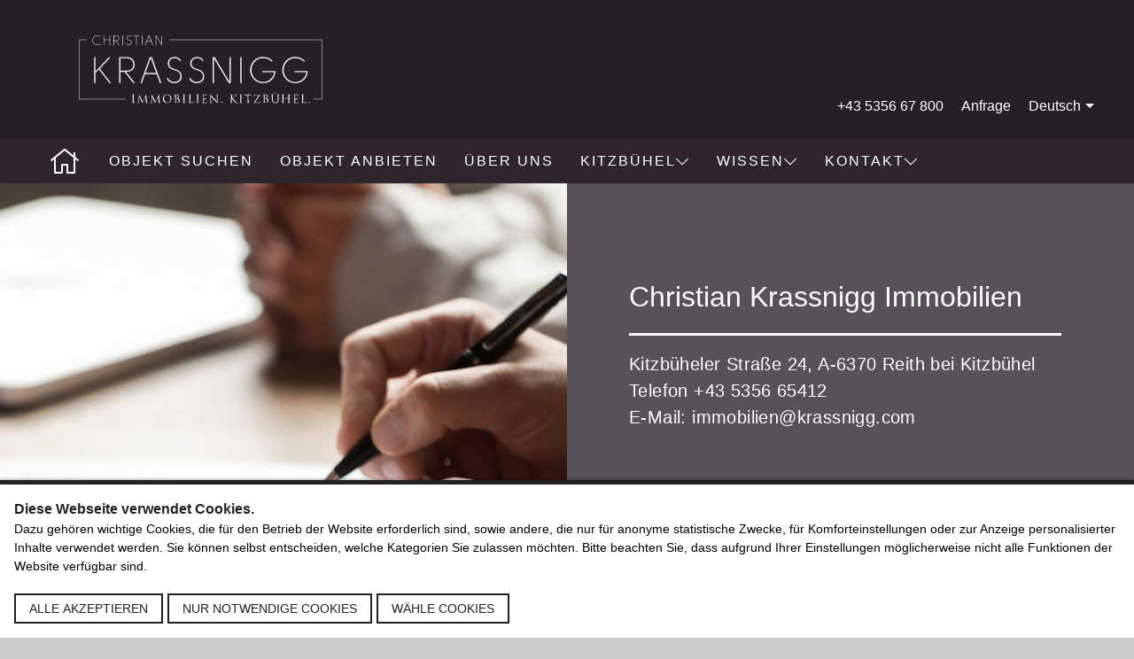

--- FILE ---
content_type: text/html; charset=utf-8
request_url: https://krassnigg.com/de/grundstuecke-grundstueck-kaufen-kitzbuehel-ellmau-st-johann-in-tirol/impressum/
body_size: 7548
content:
<!DOCTYPE html><html lang="de"><meta charset="utf-8"><meta name="viewport" content="width=device-width, initial-scale=1.0"><link rel="stylesheet" href="/site/assets/pwpc/pwpc-9c6b34489f983e8b665813da35468ce45365b3c3.css"/><link rel="apple-touch-icon" sizes="180x180" href="/site/templates/images/apple-touch-icon.png"><link rel="icon" type="image/png" sizes="32x32" href="/site/templates/images/favicon-32x32.png"><link rel="icon" type="image/png" sizes="16x16" href="/site/templates/images/favicon-16x16.png"><link rel="manifest" href="/site/templates/images/site.webmanifest"><link rel="mask-icon" href="/site/templates/images/safari-pinned-tab.svg" color="#5bbad5"><meta name="msapplication-TileColor" content="#da532c"><meta name="theme-color" content="#ffffff"><title>Impressum - Christian Krassnigg Immobilien Kitzbühel</title><meta name="keywords" content="Christian Krassnigg Immobilien, Vorderstadt 27, 6370 Kitzbühel" /><meta name="description" content="llll➤ Grundstücke Kitzbühel ⏩ Grundstück im Raum Ellmau, St. Johann und Kitzbühel kaufen ✏️ Terminvereinbarung unter ☎ +43 5356 67800" /><meta name="image" content="https://www.krassnigg.com/de/uber-uns/" /><meta name="robots" content="" /><link rel="canonical" href="https://www.krassnigg.com/grundstuecke-grundstueck-kaufen-kitzbuehel-ellmau-st-johann-in-tirol" /><meta name="generator" content="ProcessWire 3.0.148" /><meta name="author" content="Christian Krassnigg Immobilien Kitzbühel" /><meta property="og:site_name" content="Christian Krassnigg Immobilien Kitzbühel" /><meta property="og:title" content="Impressum" /><meta property="og:url" content="https://www.krassnigg.com/grundstuecke-grundstueck-kaufen-kitzbuehel-ellmau-st-johann-in-tirol" /><meta property="og:description" content="llll➤ Grundstücke Kitzbühel ⏩ Grundstück im Raum Ellmau, St. Johann und Kitzbühel kaufen ✏️ Terminvereinbarung unter ☎ +43 5356 67800" /><meta property="og:type" content="website" /><meta property="og:image" content="https://www.krassnigg.com/de/uber-uns/" /><meta name="twitter:card" content="summary" /><meta name="twitter:site" content="@" /><meta name="twitter:title" content="Impressum" /><meta name="twitter:url" content="https://www.krassnigg.com/grundstuecke-grundstueck-kaufen-kitzbuehel-ellmau-st-johann-in-tirol" /><meta name="twitter:description" content="llll➤ Grundstücke Kitzbühel ⏩ Grundstück im Raum Ellmau, St. Johann und Kitzbühel kaufen ✏️ Terminvereinbarung unter ☎ +43 5356 67800" /><meta name="twitter:image" content="https://www.krassnigg.com/de/uber-uns/" /><style>.privacywire{position:fixed;bottom:-250%;left:0;right:0;box-shadow:0 -1px 3px rgba(0,0,0,.3);opacity:0;background:#fff;z-index:1;padding:1rem;transition:bottom .3s ease-in,opacity .3s ease}.show-banner .privacywire-banner,.show-message .privacywire-message,.show-options .privacywire-options{bottom:0;opacity:1}.privacywire-header{font-weight:700}.privacywire-ask-consent-blueprint,.privacywire button[hidden],[data-ask-consent-rendered="1"]{display:none}</style><script>var PrivacyWireSettings={"version":1,"dnt":"0","bots":"0","customFunction":"","messageTimeout":1500,"consentByClass":"0","cookieGroups":{"necessary":"Notwendig","functional":"Funktionale","statistics":"Statistics","marketing":"Marketing","external_media":"External Media"}}</script><script type="module" src="/site/assets/pwpc/pwpc-1cfda4b01e3cabc96f5fafa46dabd2c919201599.js"></script><script nomodule type="text/javascript" src="/site/assets/pwpc/pwpc-027ac5dc96946d7486e7dc1cdcecd92099d5c3ce.js"></script><body class="page-page-content-standard"><header><div class="topBar"><div class="uk-container"><div uk-grid><div class="uk-width-1-1 uk-width-1-3@m uk-text-center"><div class="logo"><a href="/"> <img src="/site/templates/images/krassniggimo_logo.svg" alt="Christian Krassnigg Immobilien"/> </a></div></div><div class="uk-width-1-1 uk-width-2-3@m uk-flex uk-flex-right uk-flex-bottom uk-visible@m"><div class="topMenu"><div><a href="tel:+43535667800"> +43 5356 67 800</a></div><div class="uk-margin-left"><a href="/de/anfrage/">
Anfrage </a></div><div class="languageChooser uk-margin-left"><a class="uk-flex uk-flex-middle uk-margin-remove" type="button">Deutsch<span uk-icon="triangle-down"></span></a><div uk-dropdown="mode: click"><ul class="uk-list uk-nav uk-dropdown-nav"><li><a href="/de/grundstuecke-grundstueck-kaufen-kitzbuehel-ellmau-st-johann-in-tirol/impressum/">Deutsch</a><li><a href="/en/contact/imprint/">English</a></ul></div></div></div></div></div><div class="menuBarMobile uk-hidden@m"><div><a class="uk-navbar-toggle uk-position-left" uk-navbar-toggle-icon href="#" uk-toggle="target: #offcanvas-nav-primary"></a><div id="offcanvas-nav-primary" uk-offcanvas="overlay: true"><div class="uk-offcanvas-bar uk-flex uk-flex-column"><button class="uk-offcanvas-close" type="button" uk-close></button><div class="uk-text-center logoContainer"><a href="/"> <img src="/site/templates/images/krassniggimo_logo.svg" alt="Christian Krassnigg Immobilien"/> </a></div><ul class="uk-nav uk-nav-primary uk-nav-center uk-margin-auto-vertical"><li><a href="/">Startseite</a><li><a href="/de/grundstueck-immobilie-kitzbuehel-kaufen/">Objekt suchen</a><li><a href="/de/haus-immobilie-verkaufen-kitzbuehel/">Objekt anbieten</a><li><a href="/de/luxusimmobilien-kitzbuehel-kaufen/">Über uns</a><li><a href="/de/haus-in-kitzbuehel-kaufen/">Kitzbühel</a><li><a href="/de/luxusliegenschaften-kitzbuehel/">Wissen</a><li><a href="/de/grundstuecke-grundstueck-kaufen-kitzbuehel-ellmau-st-johann-in-tirol/">Kontakt</a><li class="links"><div class="uk-child-width-1-1 uk-margin-top"><a class="uk-margin-right" href="/de/grundstuecke-grundstueck-kaufen-kitzbuehel-ellmau-st-johann-in-tirol/impressum/">Impressum</a> <a class="uk-margin-left" href="/de/grundstuecke-grundstueck-kaufen-kitzbuehel-ellmau-st-johann-in-tirol/datenschutz/">Datenschutz</a></div><li><div class="uk-child-width-1-1 uk-margin-large-top uk-text-center"><div class="uk-margin-bottom"><a href="/">Deutsch</a></div><div><a href="/en">English</a></div></ul></div></div></div></div></div></div><div class="menuBar uk-visible@m" uk-sticky><div class="uk-container"><nav class="uk-navbar-container uk-navbar-transparent" uk-navbar><div class="uk-navbar-left"><ul class="uk-navbar-nav"><li ><a href="/" title="Immobilien Kitzbühel Christian Krassnigg"> <i class="fal fa-home fa-2x"></i> </a><li ><a href="/de/grundstueck-immobilie-kitzbuehel-kaufen/" title="Objekt suchen">
Objekt suchen </a><li ><a href="/de/haus-immobilie-verkaufen-kitzbuehel/" title="Objekt anbieten">
Objekt anbieten </a><li ><a href="/de/luxusimmobilien-kitzbuehel-kaufen/" title="Über uns">
Über uns </a><li ><a href="/de/haus-in-kitzbuehel-kaufen/" title="Kitzbühel">
Kitzbühel <i class="fal fa-chevron-down"></i> </a><div class="uk-navbar-dropdown"><ul class="uk-nav uk-navbar-dropdown-nav"><li><a href="/de/haus-in-kitzbuehel-kaufen/kitzbuhel-detail/" title="Kitzbühel im Detail">
Kitzbühel im Detail </a><li><a href="/de/haus-in-kitzbuehel-kaufen/umgebung/" title="Umgebung">
Umgebung </a><li><a href="/de/haus-in-kitzbuehel-kaufen/sport/" title="Sport">
Sport </a><li><a href="/de/haus-in-kitzbuehel-kaufen/shopping/" title="Shopping">
Shopping </a><li><a href="/de/haus-in-kitzbuehel-kaufen/gastronomie/" title="Gastronomie">
Gastronomie </a><li><a href="/de/haus-in-kitzbuehel-kaufen/veranstaltungen/" title="Veranstaltungen">
Veranstaltungen </a><li><a href="/de/haus-in-kitzbuehel-kaufen/ausfluge/" title="Ausflüge">
Ausflüge </a><li><a href="/de/haus-in-kitzbuehel-kaufen/architektur/" title="Architektur">
Architektur </a></ul></div><li ><a href="/de/luxusliegenschaften-kitzbuehel/" title="Wissen">
Wissen <i class="fal fa-chevron-down"></i> </a><div class="uk-navbar-dropdown"><ul class="uk-nav uk-navbar-dropdown-nav"><li><a href="/de/luxusliegenschaften-kitzbuehel/rechtliches/" title="Rechtliches">
Rechtliches </a></ul></div><li ><a href="/de/grundstuecke-grundstueck-kaufen-kitzbuehel-ellmau-st-johann-in-tirol/" title="Kontakt">
Kontakt <i class="fal fa-chevron-down"></i> </a><div class="uk-navbar-dropdown"><ul class="uk-nav uk-navbar-dropdown-nav"><li><a href="/de/grundstuecke-grundstueck-kaufen-kitzbuehel-ellmau-st-johann-in-tirol/kontakt-anreise/" title="Kontakt &amp; Anreise">
Kontakt &amp; Anreise </a><li><a href="/de/grundstuecke-grundstueck-kaufen-kitzbuehel-ellmau-st-johann-in-tirol/impressum/" title="Impressum">
Impressum </a><li><a href="/de/grundstuecke-grundstueck-kaufen-kitzbuehel-ellmau-st-johann-in-tirol/datenschutz/" title="Datenschutz">
Datenschutz </a></ul></div></ul></div></nav></div></div></header><main id="main"><div><div class="element element_textimagebox uk-margin-remove-top uk-margin-large-bottom" id="element_1072"><div class="uk-child-width-1-1 uk-child-width-1-2@s uk-grid-collapse" uk-grid><div class="imageContainer uk-cover-container"><img uk-cover src="/site/assets/files/1072/adobestock_287065506.1200x0.jpeg" alt=""></div><div class="uk-flex uk-flex-center uk-flex-middle uk-text-left@m"><div class="textContainer uk-padding-large trennerLinks"><h2>Christian Krassnigg Immobilien</h2><p>Kitzbüheler Straße 24,&nbsp;A-6370 Reith bei&nbsp;Kitzbühel&nbsp;<br />Telefon +43 5356 65412&nbsp;<br />E-Mail:&nbsp;<noscript data-emo="XuvbHhTMeYDyGoAtGh03r5M6Go1yHoKteoS4HkTzNkqnHoC9Z5q3GVPdHoU6GiTtGuMMGsFcN5AQNiSteiNnRi16XO1zXb44">Aktivieren Sie JavaScript um die geschützten Inhalte zu sehen.</noscript><h3>&nbsp;</h3><p>UID-Nr.: ATU 46066901<br />Aufsichtsbehörde gem. ECG Bezirkshauptmannschaft Kitzbühel<br />Geschäftsführung: Christian Krassnigg<br />Kammerzugehörigkeit:&nbsp;<a href="https://www.wko.at/service/dienststelle.html?orgid=16349" rel="noreferrer noopener" target="_blank">Wirtschaftskammer Tirol, Fachgruppe Immobilien</a></div></div></div></div><div class="element element_blocktext uk-margin-top uk-margin-large-bottom" id="element_1070"><div class="uk-container"><p>Der Inhalt unserer Homepage ist urheberrechtlich geschützt. Alle Rechte vorbehalten.<br />Text, Textteile, Bilder und Grafiken auf dieser Website unterliegen dem Schutz des Urheberrechts.<p>Dieses Impressum gilt auch für unsere Social Media Profile:&nbsp;<br />Facebook,&nbsp;Youtube, Google+<p>Website:<br />FHOX.io - Web/Software/Hosting - fhox.io<h2>Erklärung zur Informationspflicht</h2><p>Der Schutz Ihrer persönlichen Daten ist uns ein besonderes Anliegen. Wir verarbeiten Ihre Daten daher ausschließlich auf Grundlage der gesetzlichen Bestimmungen (DSGVO, TKG 2003). In diesen Datenschutzinformationen informieren wir Sie über die wichtigsten Aspekte der Datenverarbeitung im Rahmen unserer Website.<h2>Kontakt mit uns</h2><p>Wenn Sie per Formular auf der Website, per E-Mail, persönlich oder telefonisch Kontakt mit uns aufnehmen, werden Ihre angegebenen Daten (wie z.B. Name, Adresse, Telefonnummer, E-mail, Anforderungen an Wunschimmobilie) zwecks Bearbeitung der Anfrage und Übermittlung von Angeboten bis zum Abschluss eines Geschäftes oder bis auf Widerruf bei uns gespeichert. Diese Daten geben wir nicht ohne Ihre Einwilligung weiter. Wir erheben Daten, die Sie uns ausdrücklich geben oder uns erlauben, zu ermitteln. Mit der Übermittlung Ihrer Daten erteilen Sie Ihre Zustimmung zur Speicherung und Verarbeitung dieser Daten zum Zweck der Angebotsstellung und Vermittlung von Immobilien.&nbsp;<h2>Datenspeicherung</h2><p>Zum Zweck der Kontaktaufnahme und Angebotsstellung werden folgende Daten bei uns gespeichert:&nbsp;Name, Adresse, Telefonnummer, E-mail, Anforderungen an die Immobilie. Die von Ihnen bereit gestellten Daten sind zur Vertragserfüllung bzw. zur Durchführung vorvertraglicher Maßnahmen erforderlich. Ohne diese Daten können wir Ihnen keine Angebote zukommen lassen. Eine Datenübermittlung an Dritte erfolgt nicht, außer nach Vertragsabschluss eines Kaufes/Verkaufes, Anmietung/Vermietung etc. an den Verkäufer/Vermieter bzw. an den Vertragsverfasser und nach Rechnungslegung nach einem positiven Abschluss an unseren Steuerberater zur Erfüllung unserer steuerrechtlichen Verpflichtungen. Im Falle eines Vertragsabschlusses werden sämtliche Daten aus dem Vertragsverhältnis bis zum Ablauf der steuerrechtlichen Aufbewahrungsfrist (7 Jahre) gespeichert.<p>Die Daten Name, Anschrift, die Daten des gekauften/gemieteten Objektes werden darüber hinaus gehend bis zum Ablauf der gesetzlichen Aufbewahrungspflicht gespeichert. Über diese Fristen können Sie sich auf der Seite der WKO informieren.&nbsp;<a href="https://www.wko.at/service/wirtschaftsrecht-gewerberecht/eu-dsgvo-speicher-und-aufbewahrungsfristen.html" rel="noreferrer noopener" target="_blank">https://www.wko.at/service/wirtschaftsrecht-gewerberecht/eu-dsgvo-speicher-und-aufbewahrungsfristen.html</a>&nbsp;<p>Die Datenverarbeitung erfolgt auf Basis der gesetzlichen Bestimmungen des § 96 Abs. 3 TKG sowie des Art. 6 Abs. 1 lit. a (Einwilligung) und/oder lit. b (notwendig zur Vertragserfüllung) der DSGVO.<p>Bei Bekanntgaben Ihrer Daten stimmen Sie zu, dass ihre persönlichen Daten (Name, Adresse, Telefon, E-mail, Anforderung an Wunschimmobilie) wie angegeben, zum Zweck der Übersendung von Angeboten, Kontaktaufnahme betreffend Immobilienkauf/-miete/-pacht der Firma Christian Krassnigg GmbH, Christian Krassnigg Immobilien, verarbeitet werden. Diese Einwilligung kann jederzeit bei Christian Krassnigg, Vorderstadt 27, A-6370 Kitzbühel, Tel. +43 5356 67800,&nbsp;<noscript data-emo="XuvbHhTMeYDyGoAtGh03r5M6Go1yHoKteoS4HkTzNkqnHoC9Z5q3GVPdHoU6GiTtGuMMGsFcN5AQNiSteiNnRi16XO1zXb44">Aktivieren Sie JavaScript um die geschützten Inhalte zu sehen.</noscript>, widerrufen werden. Durch den Widerruf wird die Rechtmäßigkeit der bis dahin erfolgten Verarbeitung nicht berührt.<h2>Ansprechpartner</h2><p>Sämtliche Anfragen, Erklärungen und Rückfragen zur Datennutzung richten Sie bitte an Christian Krassnigg, Vorderstadt 27, A-6370 Kitzbühel, Tel. +43 5356 67800,&nbsp;<noscript data-emo="XuvbHhTMeYDyGoAtGh03r5M6Go1yHoKteoS4HkTzNkqnHoC9Z5q3GVPdHoU6GiTtGuMMGsFcN5AQNiSteiNnRi16XO1zXb44">Aktivieren Sie JavaScript um die geschützten Inhalte zu sehen.</noscript>.<h2>Cookies</h2><p>Unsere Website verwendet so genannte Cookies. Dabei handelt es sich um kleine Textdateien, die mit Hilfe des Browsers auf Ihrem Endgerät abgelegt werden. Sie richten keinen Schaden an.&nbsp;<p>Wir nutzen Cookies dazu, unser Angebot nutzerfreundlich zu gestalten. Einige Cookies bleiben auf Ihrem Endgerät gespeichert, bis Sie diese löschen. Sie ermöglichen es uns, Ihren Browser beim nächsten Besuch wiederzuerkennen.<p>Wenn Sie dies nicht wünschen, so können Sie Ihren Browser so einrichten, dass er Sie über das Setzen von Cookies informiert und Sie dies nur im Einzelfall erlauben.&nbsp;<br />Bei der Deaktivierung von Cookies kann die Funktionalität unserer Website eingeschränkt sein.<h2>Web-Analyse</h2><p>Unsere Website verwendet Funktionen des Webanalysedienstes Google Analytics. Dazu werden Cookies verwendet, die eine Analyse der Benutzung der Website durch Ihre Benutzer ermöglicht. Die dadurch erzeugten Informationen werden auf den Server des Anbieters übertragen und dort gespeichert.&nbsp;Sie können dies verhindern, indem Sie Ihren Browser so einrichten, dass keine Cookies gespeichert werden.&nbsp;Wir haben mit dem Anbieter einen entsprechenden Vertrag zur Auftragsdatenverarbeitung abgeschlossen. Ihre IP-Adresse wird erfasst, aber umgehend&nbsp;durch Löschung der letzten 8 Bit pseudonymisiert. Dadurch ist nur mehr eine grobe Lokalisierung möglich.<p>Die Datenverarbeitung erfolgt auf Basis der gesetzlichen Bestimmungen des § 96 Abs. 3 TKG sowie des Art 6 Abs. 1 lit. a (Einwilligung) und/oder f (berechtigtes Interesse) der DSGVO.&nbsp;<p>Unser Anliegen im Sinne der DSGVO (berechtigtes Interesse) ist die Verbesserung unseres Angebotes und unseres Webauftritts. Da uns die Privatsphäre unserer Nutzer wichtig ist, werden die Nutzerdaten pseudonymisiert&nbsp;[Pseudonymisierung wird beim Rechtsgrund „berechtigtes Interesse“ empfohlen; dies muss mit dem Webanalysedienst abgeklärt werden].<p>Die Nutzerdaten werden für die Dauer&nbsp;von 14 Monaten&nbsp;aufbewahrt.<h2>Ihre Rechte</h2><p>Ihnen stehen grundsätzlich die Rechte auf Auskunft, Berichtigung, Löschung, Einschränkung, Datenübertragbarkeit, Widerruf und Widerspruch zu. Wenn Sie glauben, dass die Verarbeitung Ihrer Daten gegen das Datenschutzrecht verstößt oder Ihre datenschutzrechtlichen Ansprüche sonst in einer Weise verletzt worden sind, können Sie sich bei der Aufsichtsbehörde beschweren. In Österreich ist dies die Datenschutzbehörde.<p><strong>Sie erreichen uns unter folgenden Kontaktdaten</strong>:&nbsp;<br />Christian Krassnigg, Vorderstadt 27, A-6370 Kitzbühel, Tel. +43 5356 67800, e-mail:&nbsp;<noscript data-emo="XuvbHhTMeYDyGoAtGh03r5M6Go1yHoKteoS4HkTzNkqnHoC9Z5q3GVPdHoU6GiTtGuMMGsFcN5AQNiSteiNnRi16XO1zXb44">Aktivieren Sie JavaScript um die geschützten Inhalte zu sehen.</noscript>.<h2>Google Analytcis: Datenschutz und Widerspruchsmöglichkeit</h2><p>Diese Website benutzt Google Analytics, einen Webanalysedienst der Google Inc. („Google“). Google Analytics verwendet sog. „Cookies“, Textdateien, die auf Ihrem Computer gespeichert werden und die eine Analyse der Benutzung der Website durch Sie ermöglichen. Die durch den Cookie erzeugten Informationen über Ihre Benutzung dieser Website werden in der Regel an einen Server von Google in den USA übertragen und dort gespeichert. Im Falle der Aktivierung der IP-Anonymisierung auf dieser Webseite, wird Ihre IP-Adresse von Google jedoch innerhalb von Mitgliedstaaten der Europäischen Union oder in anderen Vertragsstaaten des Abkommens über den Europäischen Wirtschaftsraum zuvor gekürzt. Nur in Ausnahmefällen wird die volle IP-Adresse an einen Server von Google in den USA übertragen und dort gekürzt. Im Auftrag des Betreibers dieser Website wird Google diese Informationen benutzen, um Ihre Nutzung der Website auszuwerten, um Reports über die Websiteaktivitäten zusammenzustellen und um weitere mit der Websitenutzung und der Internetnutzung verbundene Dienstleistungen gegenüber dem Websitebetreiber zu erbringen. Die im Rahmen von Google Analytics von Ihrem Browser übermittelte IP-Adresse wird nicht mit anderen Daten von Google zusammengeführt. Sie können die Speicherung der Cookies durch eine entsprechende Einstellung Ihrer Browser-Software verhindern; wir weisen Sie jedoch darauf hin, dass Sie in diesem Fall gegebenenfalls nicht sämtliche Funktionen dieser Website vollumfänglich werden nutzen können. Sie können darüber hinaus die Erfassung der durch das Cookie erzeugten und auf Ihre Nutzung der Website bezogenen Daten (inkl. Ihrer IP-Adresse) an Google sowie die Verarbeitung dieser Daten durch Google verhindern, indem sie das unter dem folgenden Link verfügbare Browser-Plugin herunterladen und installieren:&nbsp;<a href="https://tools.google.com/dlpage/gaoptout?hl=de" rel="noreferrer noopener" target="_blank">Browser-Add-on zur Deaktivierung von Google Analytics</a><p>Allgemeine Informationen zu Google Analytics und Datenschutz finden Sie im&nbsp;<a href="https://www.google.com/intl/de/policies/">Datenschutz-Center von Google</a>. Diese Website wurde um die Funktion&nbsp;"anonymizeIp"&nbsp;erweitert um eine anonymisierte Erfassung von IP-Adressen (sog. IP-Masking) zu gewährleisten.<p>Sie können die Erfassung durch Google Analytics verhindern, indem Sie auf folgende Verknüpfung klicken. Es wird ein Opt-Out-Cookie gesetzt, das die zukünftige Erfassung Ihrer Daten beim Besuch dieser Website verhindert, solange das Cookie nicht gelöscht wird:&nbsp;Google Analytics deaktivieren.&nbsp;<a href="https://tools.google.com/dlpage/gaoptout?hl=de" rel="noreferrer noopener" target="_blank">Browser-Add-on zur Deaktivierung von Google Analytics</a></div></div></div></main><footer id="footer"><div class="preFooter"><div class="uk-container"><div class="contact"><div class="contactHead uk-margin-bottom">Kontaktieren Sie uns für eine unverbindliche Beratung </div><div>Vorderstadt 27, A-6370 Kitzbühel<br>seit 1976</div><ul><li><a href="&#109;&#097;&#105;&#108;&#116;&#111;&#058;&#105;&#109;&#109;&#111;&#098;&#105;&#108;&#105;&#101;&#110;&#064;&#107;&#114;&#097;&#115;&#115;&#110;&#105;&#103;&#103;&#046;&#099;&#111;&#109;"><i class="fal fa-envelope"></i> E-Mail</a><li><a href="tel:+43535667800"><i class="fal fa-phone"></i> +43 5356 67800</a><li><a href="/de/anfrage/">
Anfrage </a></ul></div></div></div><div class="mainFooter uk-container"><div class="uk-child-width-1-1 uk-child-width-1-4@m" uk-grid><div><h5>Angebote</h5><ul class="uk-list uk-link-reset"><li><a href="/de/grundstueck-immobilie-kitzbuehel-kaufen/">Objekt suchen</a><li><a href="/de/haus-immobilie-verkaufen-kitzbuehel/">Objekt anbieten</a></ul></div><div><h5>Unternehmen</h5><ul class="uk-list uk-link-reset"><li><a href="/de/luxusimmobilien-kitzbuehel-kaufen/">Über uns</a><li><a href="/de/grundstuecke-grundstueck-kaufen-kitzbuehel-ellmau-st-johann-in-tirol/kontakt-anreise/">Kontakt &amp; Anreise</a><li><a href="/de/grundstuecke-grundstueck-kaufen-kitzbuehel-ellmau-st-johann-in-tirol/impressum/">Impressum</a><li><a href="/de/grundstuecke-grundstueck-kaufen-kitzbuehel-ellmau-st-johann-in-tirol/datenschutz/">Datenschutz</a></ul></div><div><h5>Kitzbühel</h5><ul class="uk-list uk-link-reset"><li><a href="/de/haus-in-kitzbuehel-kaufen/kitzbuhel-detail/">Kitzbühel im Detail</a><li><a href="/de/haus-in-kitzbuehel-kaufen/umgebung/">Umgebung</a><li><a href="/de/haus-in-kitzbuehel-kaufen/sport/">Sport</a><li><a href="/de/haus-in-kitzbuehel-kaufen/shopping/">Shopping</a><li><a href="/de/haus-in-kitzbuehel-kaufen/gastronomie/">Gastronomie</a><li><a href="/de/haus-in-kitzbuehel-kaufen/veranstaltungen/">Veranstaltungen</a><li><a href="/de/haus-in-kitzbuehel-kaufen/ausfluge/">Ausflüge</a><li><a href="/de/haus-in-kitzbuehel-kaufen/architektur/">Architektur</a></ul></div><div><h5>Rechtliches</h5><ul class="uk-list uk-link-reset"><li><a href="/de/luxusliegenschaften-kitzbuehel/rechtliches/">Rechtliches</a><li><a href="/site/assets/files/10907/widerrufsformular.pdf" target="_blank">
Widerrufsformular </a></ul></div></div></div><div class="afterFooter"></div></footer><script src="/site/assets/pwpc/pwpc-0df50d680325f991cd7bf9ff78d8237a7dc0926c.js"></script><script src="/site/assets/pwpc/pwpc-bb4428e7b569d4c436ff16d57b04bf0ed1c34feb.js" async defer></script><script>var emo=emo||{};emo.key='4FOpvAuhPT8ZgqrXW0V.xloaReHGNCjwbzyYsM59LtJcf6n3EKIQDUikBS7m21d_';emo.debug=!0</script><div class="privacywire-wrapper" id="privacywire-wrapper"><div class="privacywire-page-wrapper"><div class="privacywire privacywire-banner"><div class='privacywire-header'>Diese Webseite verwendet Cookies.</div><div class="privacywire-body"><div class="privacywire-text"><p>Dazu gehören wichtige Cookies, die für den Betrieb der Website erforderlich sind, sowie andere, die nur für anonyme statistische Zwecke, für Komforteinstellungen oder zur Anzeige personalisierter Inhalte verwendet werden. Sie können selbst entscheiden, welche Kategorien Sie zulassen möchten. Bitte beachten Sie, dass aufgrund Ihrer Einstellungen möglicherweise nicht alle Funktionen der Website verfügbar sind.</div><div class="privacywire-buttons"><button class="allow-all">Alle akzeptieren</button><button class="allow-necessary">Nur notwendige Cookies</button><button class="choose">Wähle Cookies</button></div></div></div><div class="privacywire privacywire-options"><div class='privacywire-header'>Diese Webseite verwendet Cookies.</div><div class="privacywire-body"><div class="privacywire-text"><p>Dazu gehören wichtige Cookies, die für den Betrieb der Website erforderlich sind, sowie andere, die nur für anonyme statistische Zwecke, für Komforteinstellungen oder zur Anzeige personalisierter Inhalte verwendet werden. Sie können selbst entscheiden, welche Kategorien Sie zulassen möchten. Bitte beachten Sie, dass aufgrund Ihrer Einstellungen möglicherweise nicht alle Funktionen der Website verfügbar sind.</div><div class="privacywire-text"><ul><li ><label for="necessary"><input class="required" type="checkbox" name="necessary" id="necessary" value="1" checked disabled>Notwendig</label><li ><label for="functional"><input class="optional" type="checkbox" name="functional" id="functional" value="0">Funktionale</label><li hidden><label for="statistics"><input class="optional" type="checkbox" name="statistics" id="statistics" value="0">Statistics</label><li ><label for="marketing"><input class="optional" type="checkbox" name="marketing" id="marketing" value="0">Marketing</label><li hidden><label for="external_media"><input class="optional" type="checkbox" name="external_media" id="external_media" value="0">External Media</label></ul></div><div class="privacywire-buttons"><button class="toggle">Alle auswählen</button><button class="save">Speichern</button><button class="allow-all" hidden>Alle akzeptieren</button></div></div></div><div class="privacywire privacywire-message"><div class="privacywire-body">Ihre Cookie Einstellungen wurden gespeichert</div></div></div></div><div hidden class="privacywire-ask-consent-blueprint" id="privacywire-ask-consent-blueprint"><div class="privacywire-consent-message"><p>Um dieses Element zu laden, ist es erforderlich, der folgenden Cookie-Kategorie zuzustimmen: {category}.</div><button class="privacywire-consent-button" data-consent-category="{categoryname}">Load {category} cookies</button></div>

--- FILE ---
content_type: image/svg+xml
request_url: https://krassnigg.com/site/templates/images/krassniggimo_logo.svg
body_size: 6237
content:
<?xml version="1.0" encoding="UTF-8" standalone="no"?>
<!DOCTYPE svg PUBLIC "-//W3C//DTD SVG 1.1//EN" "http://www.w3.org/Graphics/SVG/1.1/DTD/svg11.dtd">
<svg width="100%" height="100%" viewBox="0 0 225 62" version="1.1" xmlns="http://www.w3.org/2000/svg" xmlns:xlink="http://www.w3.org/1999/xlink" xml:space="preserve" xmlns:serif="http://www.serif.com/" style="fill-rule:evenodd;clip-rule:evenodd;stroke-miterlimit:10;">
    <g id="Ebene_1" transform="matrix(1,0,0,1,-58.29,-64.5)">
        <g>
            <path d="M74.9,97.4L87.1,84.4L88.6,84.4L79,94.7L89.1,107.9L87.7,107.9L78.2,95.5L74.9,98.8L74.9,107.9L73.7,107.9L73.7,84.3L74.9,84.3L74.9,97.4Z" style="fill:rgb(237,237,237);fill-rule:nonzero;"/>
            <path d="M110.8,107.9L109.3,107.9L101.3,97.7L97.6,97.7L97.6,107.9L96.4,107.9L96.4,84.2L103.2,84.2C107.4,84.2 110.4,86.6 110.5,90.9C110.5,95.3 108,97.7 102.8,97.7L110.8,107.9ZM103,96.6C107.1,96.6 109.3,94.7 109.3,90.9C109.3,87.2 106.7,85.3 103.1,85.3L97.6,85.3L97.6,96.5L103,96.5L103,96.6Z" style="fill:rgb(237,237,237);fill-rule:nonzero;"/>
            <path d="M124.2,84.3L126.2,84.3C131.8,99.9 133.4,104.1 134.8,107.9L133.5,107.9L130.5,99.7L119.9,99.7L117.1,107.9L115.8,107.9L124.2,84.3ZM125.1,85.1L120.3,98.6L130.1,98.6L125.1,85.1Z" style="fill:rgb(237,237,237);fill-rule:nonzero;"/>
            <path d="M146.8,95.1C149.9,95.9 153.4,97.7 153.2,102.2C153.1,106.3 149.4,108 146.3,108C143.6,108 140.9,106.6 139.6,103.8L140.6,103.2C141.8,105.6 144,106.8 146.3,106.8C149.5,106.8 151.8,105.1 152,102.1C152.3,98.1 149,96.8 146.5,96.1C143.7,95.3 140.4,93.8 140.5,89.8C140.6,86 143.7,84.1 146.8,84.1C149.2,84.1 151.2,85 152.6,87.4L151.6,87.9C150.5,86 148.8,85.2 146.9,85.2C144.4,85.2 142,86.5 141.8,89.7C141.4,93.3 144.8,94.6 146.8,95.1Z" style="fill:rgb(237,237,237);fill-rule:nonzero;"/>
            <path d="M167.2,95.1C170.3,95.9 173.8,97.7 173.6,102.2C173.5,106.3 169.8,108 166.7,108C164,108 161.3,106.6 160,103.8L161,103.2C162.2,105.6 164.4,106.8 166.7,106.8C169.9,106.8 172.2,105.1 172.4,102.1C172.7,98.1 169.4,96.8 166.9,96.1C164.1,95.3 160.8,93.8 160.9,89.8C161,86 164.1,84.1 167.2,84.1C169.6,84.1 171.6,85 173,87.4L172,87.9C170.9,86 169.2,85.2 167.3,85.2C164.8,85.2 162.4,86.5 162.2,89.7C161.8,93.3 165.2,94.6 167.2,95.1Z" style="fill:rgb(237,237,237);fill-rule:nonzero;"/>
            <path d="M183.2,84.3L196.5,106.7L196.5,84.3L197.7,84.3L197.7,107.9L195.8,107.9L182.5,85.5L182.5,107.9L181.3,107.9L181.3,84.3L183.2,84.3Z" style="fill:rgb(237,237,237);fill-rule:nonzero;"/>
            <rect x="206.3" y="84.3" width="1.2" height="23.6" style="fill:rgb(237,237,237);fill-rule:nonzero;"/>
            <path d="M235.7,87.7L234.9,88.5C232.7,86.2 230.1,85.2 227,85.2C220.5,85.2 216.5,90.6 216.5,96.1C216.5,101.4 220.6,106.9 227,106.9C231.4,106.9 236.5,103.7 237,98L226.3,98L226.3,96.9L238.2,96.9C238.2,103.2 233.5,108 227,108C219.7,108 215.3,101.9 215.2,96.1C215.2,90.1 219.6,84 227,84C230.5,84.1 233.4,85.2 235.7,87.7Z" style="fill:rgb(237,237,237);fill-rule:nonzero;"/>
            <path d="M264.9,87.7L264.1,88.5C261.9,86.2 259.3,85.2 256.2,85.2C249.7,85.2 245.7,90.6 245.7,96.1C245.7,101.4 249.8,106.9 256.2,106.9C260.6,106.9 265.7,103.7 266.2,98L255.5,98L255.5,96.9L267.4,96.9C267.4,103.2 262.7,108 256.2,108C248.9,108 244.5,101.9 244.4,96.1C244.4,90.1 248.8,84 256.2,84C259.6,84.1 262.5,85.2 264.9,87.7Z" style="fill:rgb(237,237,237);fill-rule:nonzero;"/>
        </g>
        <g>
            <path d="M79.3,66C78.7,65.4 78,64.9 76.6,64.9C74.3,64.9 72.6,66.6 72.6,69C72.6,71.2 74.2,73 76.6,73C77.7,73 78.8,72.5 79.5,71.7L79.8,71.9C79,72.8 77.9,73.4 76.6,73.4C73.9,73.4 72.2,71.4 72.2,69C72.2,66.7 73.8,64.5 76.6,64.5C77.9,64.5 78.8,65 79.6,65.8L79.3,66Z" style="fill:rgb(237,237,237);fill-rule:nonzero;"/>
            <path d="M87.8,68.8L83.2,68.8L83.2,73.3L82.8,73.3L82.8,64.6L83.2,64.6L83.2,68.4L87.8,68.4L87.8,64.6L88.2,64.6L88.2,73.3L87.8,73.3L87.8,68.8Z" style="fill:rgb(237,237,237);fill-rule:nonzero;"/>
            <path d="M96.7,73.3L96.2,73.3L93.2,69.5L91.8,69.5L91.8,73.3L91.3,73.3L91.3,64.5L93.8,64.5C95.4,64.5 96.5,65.4 96.5,67C96.5,68.6 95.6,69.5 93.6,69.5L96.7,73.3ZM93.9,69.1C95.4,69.1 96.2,68.4 96.2,67C96.2,65.6 95.2,64.9 93.9,64.9L91.9,64.9L91.9,69.1L93.9,69.1Z" style="fill:rgb(237,237,237);fill-rule:nonzero;"/>
            <rect x="99.4" y="64.5" width="0.5" height="8.7" style="fill:rgb(237,237,237);fill-rule:nonzero;"/>
            <path d="M105.4,68.5C106.5,68.8 107.8,69.5 107.8,71.1C107.7,72.6 106.4,73.3 105.2,73.3C104.2,73.3 103.2,72.8 102.7,71.7L103.1,71.5C103.5,72.4 104.4,72.8 105.2,72.8C106.4,72.8 107.2,72.2 107.3,71.1C107.4,69.6 106.2,69.2 105.3,68.9C104.3,68.6 103,68 103.1,66.6C103.2,65.2 104.3,64.5 105.4,64.5C106.3,64.5 107,64.8 107.5,65.7L107.1,65.9C106.7,65.2 106.1,64.9 105.3,64.9C104.4,64.9 103.5,65.4 103.4,66.6C103.4,67.9 104.6,68.3 105.4,68.5Z" style="fill:rgb(237,237,237);fill-rule:nonzero;"/>
            <path d="M114.6,64.5L114.6,64.9L112.3,64.9L112.3,73.3L111.9,73.3L111.9,64.9L109.6,64.9L109.6,64.5L114.6,64.5Z" style="fill:rgb(237,237,237);fill-rule:nonzero;"/>
            <rect x="117.1" y="64.5" width="0.5" height="8.7" style="fill:rgb(237,237,237);fill-rule:nonzero;"/>
            <path d="M123.2,64.5L123.9,64.5C126,70.3 126.6,71.8 127.1,73.2L126.6,73.2L125.5,70.2L121.6,70.2L120.6,73.2L120,73.2L123.2,64.5ZM123.5,64.8L121.7,69.8L125.3,69.8L123.5,64.8Z" style="fill:rgb(237,237,237);fill-rule:nonzero;"/>
            <path d="M130.2,64.5L135.1,72.8L135.1,64.5L135.5,64.5L135.5,73.2L134.8,73.2L130,65L130,73.3L129.5,73.3L129.5,64.6L130.2,64.6L130.2,64.5Z" style="fill:rgb(237,237,237);fill-rule:nonzero;"/>
        </g>
        <g>
            <path d="M109.7,123.1C109.7,124.1 109.7,124.8 109.8,125.3C109.8,125.6 109.9,125.8 110.2,125.8L110.6,125.8C110.7,125.8 110.7,125.8 110.7,125.9C110.7,125.9 110.7,126 110.5,126L109.3,126L108.3,126C108.2,126 108.1,126 108.1,125.9C108.1,125.9 108.1,125.8 108.2,125.8L108.5,125.8C108.7,125.8 108.7,125.5 108.8,125.3L108.8,123.1L108.8,121.3L108.8,119.1C108.8,118.8 108.7,118.6 108.5,118.5L108.2,118.5C108.2,118.5 108.1,118.5 108.1,118.4C108.1,118.3 108.1,118.3 108.3,118.3L110.3,118.3C110.4,118.3 110.5,118.3 110.5,118.4C110.5,118.4 110.5,118.5 110.4,118.5L110.2,118.5C109.9,118.5 109.8,118.7 109.8,119.1L109.8,123.1L109.7,123.1Z" style="fill:rgb(237,237,237);fill-rule:nonzero;"/>
            <path d="M121.7,124.7C121.7,125.1 121.8,125.6 122.2,125.8C122.5,125.9 122.7,125.9 122.8,125.9C122.8,125.9 122.9,125.9 122.9,126C122.9,126.1 122.8,126.1 122.7,126.1L121,126.1C120.8,126.1 120.7,126.1 120.7,126C120.7,126 120.7,125.9 120.8,125.9C120.9,125.9 120.9,125.7 120.8,125.5L120.3,120.3L117.9,125.5C117.7,125.9 117.7,126 117.6,126C117.5,126 117.5,125.9 117.3,125.5C117,125 116.2,123.3 116.1,123.2C116,123 114.9,120.6 114.8,120.4L114.4,125L114.4,125.5C114.4,125.6 114.5,125.8 114.7,125.8C114.9,125.8 115,125.9 115.1,125.9L115.2,125.9C115.2,126 115.1,126 115,126L113.3,126C113.2,126 113.1,126 113.1,125.9L113.5,125.9C113.8,125.8 113.9,125.5 113.9,125.1L114.6,118.6C114.6,118.5 114.7,118.4 114.7,118.4C114.7,118.4 114.8,118.4 114.8,118.6L117.9,124.9L120.8,118.6C120.8,118.5 120.9,118.4 121,118.4C121.1,118.4 121.1,118.5 121.1,118.7L121.7,124.7Z" style="fill:rgb(237,237,237);fill-rule:nonzero;"/>
            <path d="M133.2,124.7C133.2,125.1 133.3,125.6 133.7,125.8C134,125.9 134.2,125.9 134.3,125.9C134.3,125.9 134.4,125.9 134.4,126C134.4,126.1 134.3,126.1 134.2,126.1L132.5,126.1C132.3,126.1 132.2,126.1 132.2,126C132.2,126 132.2,125.9 132.3,125.9C132.4,125.9 132.4,125.7 132.3,125.5L131.8,120.3L129.4,125.5C129.2,125.9 129.2,126 129.1,126C129,126 129,125.9 128.8,125.5C128.5,125 127.7,123.3 127.6,123.2C127.5,123 126.4,120.6 126.3,120.4L125.9,125L125.9,125.5C125.9,125.6 126,125.8 126.2,125.8C126.4,125.8 126.5,125.9 126.6,125.9L126.7,125.9C126.7,126 126.6,126 126.5,126L124.8,126C124.7,126 124.6,126 124.6,125.9L125,125.9C125.3,125.8 125.4,125.5 125.4,125.1L126.1,118.6C126.1,118.5 126.2,118.4 126.2,118.4C126.2,118.4 126.3,118.4 126.3,118.6L129.4,124.9L132.3,118.6C132.3,118.5 132.4,118.4 132.5,118.4C132.6,118.4 132.6,118.5 132.6,118.7L133.2,124.7Z" style="fill:rgb(237,237,237);fill-rule:nonzero;"/>
            <path d="M140,118.3C142.2,118.3 143.9,119.7 143.9,122C143.9,124.2 142.3,126.1 139.9,126.1C137.2,126.1 136,124 136,122.2C136.1,120.6 137.3,118.3 140,118.3ZM140.2,125.7C141.1,125.7 143,125.2 143,122.3C143,119.9 141.5,118.6 140,118.6C138.3,118.6 137.1,119.7 137.1,121.9C137.1,124.2 138.5,125.7 140.2,125.7Z" style="fill:rgb(237,237,237);fill-rule:nonzero;"/>
            <path d="M147.1,121.3L147.1,119.1C147.1,118.8 147,118.6 146.7,118.5L146.4,118.5C146.4,118.5 146.3,118.5 146.3,118.4C146.3,118.3 146.4,118.3 146.5,118.3L148.7,118.3C150.3,118.3 150.7,119.3 150.7,119.8C150.7,120.6 150.2,121.1 149.8,121.6C150.5,121.8 151.5,122.5 151.5,123.7C151.5,124.8 150.7,125.9 149,125.9L148.3,125.9L147.7,125.9L147.3,125.9L146.7,125.9C146.6,125.9 146.5,125.9 146.5,125.8C146.5,125.8 146.5,125.7 146.6,125.7L146.9,125.7C147.1,125.7 147.1,125.4 147.2,125.2L147.2,123L147.2,121.3L147.1,121.3ZM147.9,121.5C147.9,121.6 147.9,121.6 148,121.6L148.6,121.6C149.2,121.6 149.3,121.6 149.5,121.3C149.7,121 149.9,120.7 149.9,120.3C149.9,119.5 149.5,118.6 148.6,118.6L148.1,118.6C148,118.6 148,118.7 148,118.7L148,121.5L147.9,121.5ZM147.9,122.6L147.9,124.8C147.9,125.3 147.9,125.4 148.2,125.6C148.5,125.7 148.9,125.7 149.1,125.7C149.6,125.7 150.5,125.4 150.5,124.3C150.5,123.7 150.3,122.8 149.5,122.3C149.2,122.1 148.9,122 148.7,122L147.9,122C147.9,122 147.8,122 147.8,122.1L147.8,122.6L147.9,122.6Z" style="fill:rgb(237,237,237);fill-rule:nonzero;"/>
            <path d="M155.7,123.1C155.7,124.1 155.7,124.8 155.8,125.3C155.8,125.6 155.9,125.8 156.2,125.8L156.6,125.8C156.7,125.8 156.7,125.8 156.7,125.9C156.7,125.9 156.7,126 156.5,126L155.3,126L154.3,126C154.2,126 154.1,126 154.1,125.9C154.1,125.9 154.1,125.8 154.2,125.8L154.5,125.8C154.7,125.8 154.7,125.5 154.8,125.3L154.8,123.1L154.8,121.3L154.8,119.1C154.8,118.8 154.7,118.6 154.5,118.5L154.2,118.5C154.2,118.5 154.1,118.5 154.1,118.4C154.1,118.3 154.1,118.3 154.3,118.3L156.3,118.3C156.4,118.3 156.5,118.3 156.5,118.4C156.5,118.4 156.5,118.5 156.4,118.5L156.2,118.5C155.9,118.5 155.8,118.7 155.8,119.1L155.8,123.1L155.7,123.1Z" style="fill:rgb(237,237,237);fill-rule:nonzero;"/>
            <path d="M161,123.1C161,124.6 161,125.2 161.2,125.4C161.4,125.6 161.6,125.6 162.4,125.6C162.9,125.6 163.4,125.6 163.6,125.3C163.7,125.1 163.8,124.9 163.9,124.7C163.9,124.6 163.9,124.6 164,124.6C164,124.6 164.1,124.6 164.1,124.7C164.1,124.8 164,125.4 163.9,125.7C163.8,125.9 163.8,126 163.3,126L160.6,126L160.2,126L159.6,126C159.5,126 159.4,126 159.4,125.9C159.4,125.9 159.4,125.8 159.5,125.8L159.8,125.8C160,125.8 160,125.5 160.1,125.3L160.1,123.1L160.1,121.3L160.1,119.1C160.1,118.8 160,118.6 159.7,118.5L159.4,118.5C159.4,118.5 159.3,118.5 159.3,118.4C159.3,118.3 159.4,118.3 159.5,118.3L161.7,118.3C161.8,118.3 161.9,118.3 161.9,118.4C161.9,118.4 161.9,118.5 161.8,118.5L161.5,118.5C161.2,118.5 161.1,118.7 161.1,119.1L161.1,123.1L161,123.1Z" style="fill:rgb(237,237,237);fill-rule:nonzero;"/>
            <path d="M168,123.1C168,124.1 168,124.8 168.1,125.3C168.1,125.6 168.2,125.8 168.5,125.8L168.9,125.8C169,125.8 169,125.8 169,125.9C169,125.9 169,126 168.8,126L167.6,126L166.6,126C166.5,126 166.4,126 166.4,125.9C166.4,125.9 166.4,125.8 166.5,125.8L166.8,125.8C167,125.8 167,125.5 167.1,125.3L167.1,123.1L167.1,121.3L167.1,119.1C167.1,118.8 167,118.6 166.8,118.5L166.5,118.5C166.5,118.5 166.4,118.5 166.4,118.4C166.4,118.3 166.4,118.3 166.6,118.3L168.6,118.3C168.7,118.3 168.8,118.3 168.8,118.4C168.8,118.4 168.8,118.5 168.7,118.5L168.5,118.5C168.2,118.5 168.1,118.7 168.1,119.1L168.1,123.1L168,123.1Z" style="fill:rgb(237,237,237);fill-rule:nonzero;"/>
            <path d="M172.5,121.3L172.5,119.1C172.5,118.8 172.4,118.6 172.1,118.5L171.8,118.5C171.8,118.5 171.7,118.5 171.7,118.4C171.7,118.3 171.8,118.3 171.9,118.3L175.7,118.3L175.8,118.2L175.8,118.3C175.8,118.4 175.7,118.5 175.7,118.8C175.7,118.9 175.7,119.3 175.6,119.5C175.6,119.6 175.6,119.6 175.5,119.6C175.4,119.6 175.4,119.5 175.4,119.5C175.4,119.4 175.4,119.3 175.3,119.1C175.2,118.9 175.1,118.8 174.6,118.8L173.2,118.8C173.2,118.8 173.1,118.8 173.1,118.9L173.1,121.7C173.1,121.8 173.1,121.8 173.2,121.8L174.8,121.8C175,121.8 175.2,121.8 175.3,121.7C175.4,121.6 175.4,121.6 175.5,121.6L175.5,121.7C175.5,121.8 175.5,121.9 175.4,122.3L175.4,122.9C175.4,123 175.4,123.1 175.3,123.1C175.3,123.1 175.2,123.1 175.2,123L175.2,122.7C175.2,122.6 175.1,122.4 174.7,122.3L173.3,122.3C173.3,122.3 173.2,122.3 173.2,122.4L173.2,125C173.2,125.7 173.4,125.8 174.4,125.8C174.7,125.8 175.1,125.8 175.4,125.7C175.7,125.6 175.8,125.4 175.9,125C175.9,124.9 175.9,124.9 176,124.9C176.1,124.9 176.1,125 176.1,125C176.1,125.1 176,125.8 176,126C175.9,126.3 175.9,126.3 175.5,126.3L173,126.3L172.6,126.3L172,126.3C171.9,126.3 171.8,126.3 171.8,126.2C171.8,126.2 171.8,126.1 171.9,126.1L172.2,126.1C172.4,126.1 172.4,125.8 172.5,125.6L172.5,123.4L172.5,121.3Z" style="fill:rgb(237,237,237);fill-rule:nonzero;"/>
            <path d="M179.9,124.6C179.9,125.4 180,125.7 180.3,125.8C180.5,125.8 180.7,125.9 180.8,125.9C180.8,125.9 180.9,125.9 180.9,126C180.9,126.1 180.8,126.1 180.7,126.1L178.6,126.1C178.5,126.1 178.4,126.1 178.4,126C178.4,126 178.4,125.9 178.5,125.9C178.6,125.9 178.8,125.9 178.9,125.8C179.1,125.7 179.2,125.4 179.2,124.5L179.2,118.8C179.2,118.4 179.2,118.3 179.3,118.3C179.4,118.3 179.5,118.5 179.6,118.6C179.8,118.8 181.2,120.4 182.8,122C183.8,123.1 184.9,124.3 185.2,124.6L185.1,119.5C185.1,118.9 185,118.6 184.7,118.6L184.2,118.6C184.1,118.6 184.1,118.6 184.1,118.5C184.1,118.4 184.2,118.4 184.3,118.4L186.1,118.4C186.2,118.4 186.3,118.4 186.3,118.5C186.3,118.5 186.3,118.6 186.2,118.6L186,118.6C185.7,118.7 185.6,118.9 185.6,119.5L185.6,125.4C185.6,126.1 185.6,126.1 185.5,126.1C185.4,126.1 185.3,126 184.8,125.5C184.7,125.4 183.3,123.9 182.2,122.8C181,121.6 179.9,120.3 179.6,119.9L179.9,124.6Z" style="fill:rgb(237,237,237);fill-rule:nonzero;"/>
            <path d="M189,125.4C189,125.2 189.2,124.9 189.5,124.9C189.8,124.9 190,125.1 190,125.4C190,125.7 189.8,126 189.4,126C189.2,126 189,125.7 189,125.4Z" style="fill:rgb(237,237,237);fill-rule:nonzero;"/>
            <path d="M197.9,121.3L197.9,119.1C197.9,118.8 197.8,118.6 197.5,118.5L197.2,118.5C197.2,118.5 197.1,118.5 197.1,118.4C197.1,118.3 197.1,118.3 197.3,118.3L199.4,118.3C199.5,118.3 199.6,118.3 199.6,118.4C199.6,118.4 199.6,118.5 199.5,118.5L199.3,118.5C199,118.5 198.9,118.7 198.9,119.1L198.9,121.9C199.1,121.7 200.9,119.9 201.2,119.5C201.5,119.2 201.7,119 201.7,118.8C201.7,118.7 201.7,118.6 201.6,118.6C201.6,118.6 201.5,118.6 201.5,118.5C201.5,118.5 201.5,118.4 201.6,118.4L203.3,118.4C203.4,118.4 203.4,118.4 203.4,118.5C203.4,118.6 203.4,118.6 203.3,118.6C203.1,118.6 202.9,118.6 202.7,118.7C202.3,118.9 202.1,119.1 201.6,119.6C201.4,119.8 199.6,121.5 199.4,121.8C199.7,122.1 201.7,124.2 202.1,124.6C202.9,125.4 203.1,125.5 203.6,125.7C203.9,125.8 204.1,125.8 204.2,125.8C204.3,125.8 204.3,125.8 204.3,125.9C204.3,125.9 204.3,126 204.1,126L203.6,126L202.9,126C202.4,126 202.1,125.7 201.7,125.4C201.3,125 199.1,122.7 198.7,122.2L198.6,122.2L198.6,123.2C198.6,124.2 198.6,124.9 198.7,125.4C198.7,125.7 198.8,125.9 199.1,125.9L199.5,125.9C199.6,125.9 199.6,125.9 199.6,126C199.6,126 199.6,126.1 199.4,126.1L198.3,126.1L197.3,126.1C197.2,126.1 197.1,126.1 197.1,126C197.1,126 197.1,125.9 197.2,125.9L197.5,125.9C197.7,125.9 197.7,125.6 197.8,125.4L197.8,123.2L197.8,121.3L197.9,121.3Z" style="fill:rgb(237,237,237);fill-rule:nonzero;"/>
            <path d="M207.2,123.1C207.2,124.1 207.2,124.8 207.3,125.3C207.3,125.6 207.4,125.8 207.7,125.8L208.1,125.8C208.2,125.8 208.2,125.8 208.2,125.9C208.2,125.9 208.2,126 208,126L206.8,126L205.8,126C205.7,126 205.6,126 205.6,125.9C205.6,125.9 205.6,125.8 205.7,125.8L206,125.8C206.2,125.8 206.2,125.5 206.3,125.3L206.3,123.1L206.3,121.3L206.3,119.1C206.3,118.8 206.2,118.6 206,118.5L205.7,118.5C205.7,118.5 205.6,118.5 205.6,118.4C205.6,118.3 205.6,118.3 205.8,118.3L207.8,118.3C207.9,118.3 208,118.3 208,118.4C208,118.4 208,118.5 207.9,118.5L207.7,118.5C207.4,118.5 207.3,118.7 207.3,119.1L207.3,123.1L207.2,123.1Z" style="fill:rgb(237,237,237);fill-rule:nonzero;"/>
            <path d="M213.9,123.1L213.9,125.3C213.9,125.6 214,125.8 214.3,125.8L214.7,125.8C214.8,125.8 214.8,125.8 214.8,125.9C214.8,125.9 214.8,126 214.6,126L213.4,126L212.4,126C212.3,126 212.2,126 212.2,125.9C212.2,125.9 212.2,125.8 212.3,125.8L212.6,125.8C212.8,125.8 212.8,125.5 212.9,125.3L212.9,123.1L212.9,118.9L211.4,118.9C210.8,118.9 210.5,119 210.4,119.2C210.3,119.4 210.3,119.4 210.2,119.5C210.2,119.6 210.1,119.6 210.1,119.6L210.1,119.5C210.1,119.4 210.3,118.5 210.3,118.5C210.3,118.4 210.4,118.3 210.4,118.3C210.5,118.3 210.6,118.4 210.8,118.4L216.3,118.4L216.3,119.6C216.3,119.7 216.3,119.7 216.2,119.7C216.2,119.7 216.1,119.7 216.1,119.5L216.1,119.4C216.1,119.1 215.8,118.9 214.9,118.9L213.6,118.9L213.6,123.1L213.9,123.1Z" style="fill:rgb(237,237,237);fill-rule:nonzero;"/>
            <path d="M222.5,125.6C223.5,125.6 223.9,125.4 224.1,125.1C224.2,125 224.3,124.7 224.3,124.6C224.3,124.5 224.3,124.4 224.4,124.4C224.5,124.4 224.5,124.4 224.5,124.6C224.5,124.9 224.4,125.5 224.3,125.7C224.2,125.9 224.2,126 224,126L218.9,126C218.8,126 218.7,126 218.7,125.9C218.7,125.9 218.7,125.8 218.8,125.6C220.3,123.4 221.8,121.1 223.2,118.8L221,118.8C220.5,118.8 219.9,118.8 219.6,119C219.2,119.2 219.1,119.6 219,119.8C219,119.9 218.9,120 218.9,120C218.9,120 218.8,120 218.8,119.9C218.8,119.8 219,118.9 219,118.6C219,118.5 219,118.4 219.1,118.4C219.2,118.4 219.3,118.5 219.5,118.5L224,118.5C224.2,118.5 224.2,118.5 224.2,118.6L224.2,118.7C222.8,121 221.2,123.3 219.7,125.6L222.5,125.6Z" style="fill:rgb(237,237,237);fill-rule:nonzero;"/>
            <path d="M227.6,121.3L227.6,119.1C227.6,118.8 227.5,118.6 227.2,118.5L226.9,118.5C226.9,118.5 226.8,118.5 226.8,118.4C226.8,118.3 226.8,118.3 227,118.3L229.2,118.3C230.8,118.3 231.2,119.3 231.2,119.8C231.2,120.6 230.7,121.1 230.3,121.6C231,121.8 232,122.5 232,123.7C232,124.8 231.2,125.9 229.5,125.9L228.8,125.9L228.2,125.9L227.8,125.9L227.2,125.9C227.1,125.9 227,125.9 227,125.8C227,125.8 227,125.7 227.1,125.7L227.4,125.7C227.6,125.7 227.6,125.4 227.7,125.2L227.7,123L227.7,121.3L227.6,121.3ZM228.4,121.5C228.4,121.6 228.4,121.6 228.5,121.6L229.1,121.6C229.7,121.6 229.8,121.6 230,121.3C230.2,121 230.4,120.7 230.4,120.3C230.4,119.5 230,118.6 229.1,118.6L228.6,118.6C228.5,118.6 228.5,118.7 228.5,118.7L228.5,121.5L228.4,121.5ZM228.4,122.6L228.4,124.8C228.4,125.3 228.4,125.4 228.7,125.6C229,125.7 229.4,125.7 229.6,125.7C230.1,125.7 231,125.4 231,124.3C231,123.7 230.8,122.8 230,122.3C229.7,122.1 229.4,122 229.2,122L228.4,122C228.4,122 228.3,122 228.3,122.1L228.3,122.6L228.4,122.6Z" style="fill:rgb(237,237,237);fill-rule:nonzero;"/>
            <path d="M234.9,121.3L234.9,119.1C234.9,118.8 234.8,118.6 234.5,118.5L234.2,118.5C234.2,118.5 234.1,118.5 234.1,118.4C234.1,118.3 234.1,118.3 234.3,118.3L236.4,118.3C236.5,118.3 236.6,118.3 236.6,118.4C236.6,118.4 236.6,118.5 236.5,118.5L236.3,118.5C236,118.5 235.9,118.7 235.9,119.1L235.9,122.7C235.9,124.1 236.2,124.8 236.6,125.2C237.1,125.7 237.5,125.7 238.1,125.7C238.7,125.7 239.3,125.4 239.7,125C240.2,124.4 240.3,123.6 240.3,122.6L240.3,121.4L240.3,119.2C240.3,118.9 240.2,118.7 239.9,118.6L239.6,118.6C239.6,118.6 239.5,118.6 239.5,118.5C239.5,118.4 239.6,118.4 239.7,118.4L241.6,118.4C241.7,118.4 241.8,118.4 241.8,118.5C241.8,118.5 241.8,118.6 241.7,118.6L241.5,118.6C241.2,118.7 241.2,118.8 241.1,119.2L241.1,122.5C241.1,123.6 241,124.8 240.2,125.5C239.5,126.1 238.7,126.2 238.1,126.2C237.8,126.2 236.8,126.2 236,125.5C235.5,125 235.1,124.3 235.1,122.9L235.1,121.3L234.9,121.3ZM236.6,117.2C236.6,117 236.7,116.8 237,116.8C237.2,116.8 237.4,116.9 237.4,117.2C237.4,117.5 237.2,117.7 237,117.7C236.7,117.7 236.6,117.4 236.6,117.2ZM238.6,117.2C238.6,117 238.7,116.8 239,116.8C239.2,116.8 239.4,116.9 239.4,117.2C239.4,117.5 239.2,117.7 239,117.7C238.7,117.7 238.6,117.4 238.6,117.2Z" style="fill:rgb(237,237,237);fill-rule:nonzero;"/>
            <path d="M250.8,123.1L250.8,125.3C250.8,125.6 250.9,125.8 251.2,125.8L251.6,125.8C251.7,125.8 251.7,125.8 251.7,125.9C251.7,125.9 251.7,126 251.5,126L250.3,126L249.3,126C249.2,126 249.1,126 249.1,125.9C249.1,125.9 249.1,125.8 249.2,125.8L249.5,125.8C249.7,125.8 249.7,125.5 249.8,125.3C249.9,124.9 249.9,124.1 249.9,123.1L249.9,122.1C249.9,122.1 249.9,122 249.8,122L245.6,122C245.6,122 245.5,122 245.5,122.1L245.5,123.1C245.5,124.1 245.5,124.8 245.6,125.3C245.6,125.6 245.7,125.8 246,125.8L246.4,125.8C246.5,125.8 246.5,125.8 246.5,125.9C246.5,125.9 246.5,126 246.3,126L245.1,126L244.1,126C244,126 243.9,126 243.9,125.9C243.9,125.9 243.9,125.8 244,125.8L244.3,125.8C244.5,125.8 244.5,125.5 244.6,125.3L244.6,123.1L244.6,121.3L244.6,119.1C244.6,118.8 244.5,118.6 244.2,118.5L243.9,118.5C243.9,118.5 243.8,118.5 243.8,118.4C243.8,118.3 243.8,118.3 244,118.3L246.1,118.3C246.2,118.3 246.3,118.3 246.3,118.4C246.3,118.4 246.3,118.5 246.2,118.5L246,118.5C245.7,118.5 245.6,118.7 245.6,119.1L245.6,121.5C245.6,121.5 245.6,121.6 245.7,121.6L249.9,121.6C249.9,121.6 250,121.6 250,121.5L250,121.3L250,119.1C250,118.8 249.9,118.6 249.6,118.5L249.3,118.5C249.3,118.5 249.2,118.5 249.2,118.4C249.2,118.3 249.2,118.3 249.4,118.3L251.5,118.3C251.6,118.3 251.7,118.3 251.7,118.4C251.7,118.4 251.7,118.5 251.6,118.5L251.4,118.5C251.1,118.5 251.1,118.7 251,119.1L251,123.1L250.8,123.1Z" style="fill:rgb(237,237,237);fill-rule:nonzero;"/>
            <path d="M255.4,121.3L255.4,119.1C255.4,118.8 255.3,118.6 255,118.5L254.7,118.5C254.7,118.5 254.6,118.5 254.6,118.4C254.6,118.3 254.6,118.3 254.8,118.3L258.6,118.3L258.7,118.2L258.7,118.3C258.7,118.4 258.6,118.5 258.6,118.8C258.6,118.9 258.6,119.3 258.5,119.5C258.5,119.6 258.5,119.6 258.4,119.6C258.3,119.6 258.3,119.5 258.3,119.5C258.3,119.4 258.3,119.3 258.2,119.1C258.1,118.9 258,118.8 257.5,118.8L256.1,118.8C256.1,118.8 256,118.8 256,118.9L256,121.7C256,121.8 256,121.8 256.1,121.8L257.7,121.8C257.9,121.8 258.1,121.8 258.2,121.7C258.3,121.6 258.3,121.6 258.4,121.6L258.4,121.7C258.4,121.8 258.4,121.9 258.3,122.3L258.3,122.9C258.3,123 258.3,123.1 258.2,123.1C258.2,123.1 258.1,123.1 258.1,123L258.1,122.7C258.1,122.6 258,122.4 257.6,122.3L256.2,122.3C256.2,122.3 256.1,122.3 256.1,122.4L256.1,125C256.1,125.7 256.3,125.8 257.3,125.8C257.6,125.8 258,125.8 258.3,125.7C258.6,125.6 258.7,125.4 258.8,125C258.8,124.9 258.8,124.9 258.9,124.9C259,124.9 259,125 259,125C259,125.1 258.9,125.8 258.9,126C258.8,126.3 258.8,126.3 258.4,126.3L255.9,126.3L255.5,126.3L254.9,126.3C254.8,126.3 254.7,126.3 254.7,126.2C254.7,126.2 254.7,126.1 254.8,126.1L255.1,126.1C255.3,126.1 255.3,125.8 255.4,125.6L255.4,123.4L255.4,121.3Z" style="fill:rgb(237,237,237);fill-rule:nonzero;"/>
            <path d="M263.3,123.1C263.3,124.6 263.3,125.2 263.5,125.4C263.7,125.6 263.9,125.6 264.7,125.6C265.2,125.6 265.7,125.6 265.9,125.3C266,125.1 266.1,124.9 266.2,124.7C266.2,124.6 266.2,124.6 266.3,124.6C266.3,124.6 266.4,124.6 266.4,124.7C266.4,124.8 266.3,125.4 266.2,125.7C266.1,125.9 266.1,126 265.6,126L262.9,126L262.5,126L261.9,126C261.8,126 261.7,126 261.7,125.9C261.7,125.9 261.7,125.8 261.8,125.8L262.1,125.8C262.3,125.8 262.3,125.5 262.4,125.3L262.4,123.1L262.4,121.3L262.4,119.1C262.4,118.8 262.3,118.6 262,118.5L261.7,118.5C261.7,118.5 261.6,118.5 261.6,118.4C261.6,118.3 261.6,118.3 261.8,118.3L264,118.3C264.1,118.3 264.2,118.3 264.2,118.4C264.2,118.4 264.2,118.5 264.1,118.5L263.8,118.5C263.5,118.5 263.4,118.7 263.4,119.1L263.4,123.1L263.3,123.1Z" style="fill:rgb(237,237,237);fill-rule:nonzero;"/>
            <path d="M268.3,125.4C268.3,125.2 268.5,124.9 268.8,124.9C269.1,124.9 269.3,125.1 269.3,125.4C269.3,125.7 269.1,126 268.7,126C268.5,126 268.3,125.7 268.3,125.4Z" style="fill:rgb(237,237,237);fill-rule:nonzero;"/>
        </g>
        <path d="M142,68.5L280.5,68.5L280.5,122.5L272.8,122.5" style="fill:none;fill-rule:nonzero;stroke:rgb(237,237,237);stroke-width:0.4px;"/>
        <path d="M102.5,122.5L60.3,122.5L60.3,68.5L66.8,68.5" style="fill:none;fill-rule:nonzero;stroke:rgb(237,237,237);stroke-width:0.4px;"/>
    </g>
</svg>
